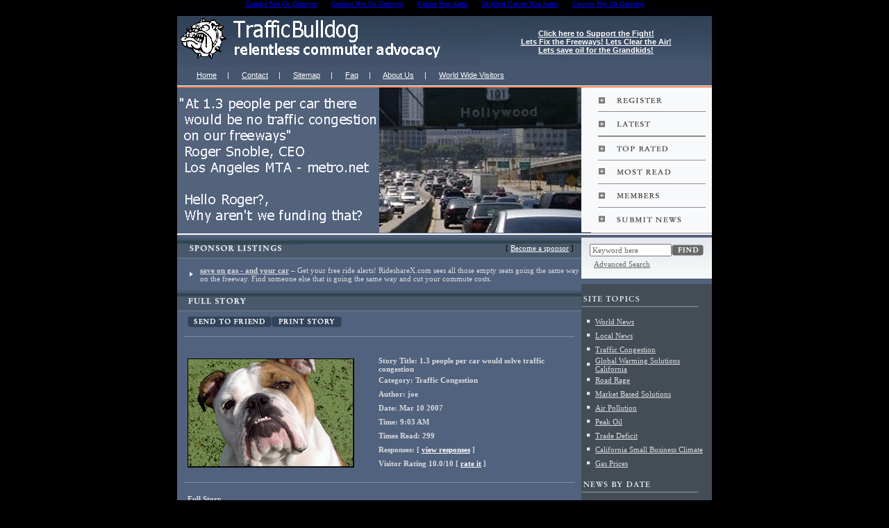

--- FILE ---
content_type: text/html; charset=UTF-8
request_url: https://trafficbulldog.org/news-3/13-people-per-car-would-solve-traffic-congestion.html
body_size: 8523
content:
<!DOCTYPE html PUBLIC "-//W3C//DTD XHTML 1.0 Transitional//EN" "http://www.w3.org/TR/xhtml1/DTD/xhtml1-transitional.dtd">
<html lang="en" dir="ltr">
<head>
<meta http-equiv="Content-Type" content="text/html; charset=UTF-8">
<title>Carpool, 1.3 people per car would solve traffic congestion - Traffic Bulldog Carpool Advocacy</title>
<meta http-equiv="Content-Type" content="text/html; charset=iso-8859-1">
<meta name="keywords" content="Traffic Bulldog, Global Warming, AB 32, AB32, California, Climate Change Initiative, Kyoto, rideshare, carpool, air pollution, CARB, California ARB, California Air Resources Board, Traffic Congestion, newspaper, student paper, campus, media, press">
<meta name="description" content="Traffic Bulldog is a commuter advocacy group. We publish our news/blog in the name of carpool advocacy and are committed to helping people form carpools, reduce traffic congestion, clean the air, mitigate Global Warming, and getting us half way to Kyoto all at the same time. ">
<script type="text/javascript" src="../templates/jscript.js"></script> 
<link rel="stylesheet" type="text/css" href="../templates/style.css">
<script async src="//static.getclicky.com/101341737.js"></script></head>
<body><div style="text-align: center;"><a href="https://www.wyedeantourism.co.uk/" style="padding: 5px 10px;">Casinos Not On Gamstop</a><a href="https://nva.org.uk/" style="padding: 5px 10px;">Casinos Not On Gamstop</a><a href="https://www.progettomarzotto.org/" style="padding: 5px 10px;">Casino Non Aams</a><a href="https://7censimentoagricoltura.it/" style="padding: 5px 10px;">Migliori Casino Non Aams</a><a href="https://www.fifteencornwall.co.uk/" style="padding: 5px 10px;">Casinos Not On Gamstop</a></div>
 <div style="margin-right: auto; margin-left: auto; width: 770px">
  <table border="0" cellpadding="0" cellspacing="0" class="main_bg">
    <tr>
      <td><table border="0" cellpadding="0" cellspacing="0" style="width:100%">
        <tr>
          <td><table border="0" cellspacing="0" cellpadding="0">
            <tr>
              <td><a href="/"><img src="../images/logo.gif" width="436" height="83" alt="" title="Traffic Bulldog - the relentless commuter advocacy association"></a></td>
              <td class="top_Dyn_Box" width="334"><br><a class="txt_nav" href="../donate.html"><center>Click here to Support the Fight!<br>Lets Fix the Freeways! Lets Clear the Air!<br>Lets save oil for the Grandkids!</center></a> </td>
            </tr>
          </table></td>
        </tr>
        <tr>
          <td class="header_nav"><table border="0" cellspacing="0" cellpadding="0">
            <tr>
              <td style="width:28px"> </td>
              <td class="txt_nav"><a class="txt_nav" href="/">Home</a>     |
                   <a class="txt_nav" href="../contact.html">Contact</a>     |
                   <a class="txt_nav" href="../sitemap.html">Sitemap</a>     |
                   <a class="txt_nav" href="../faq.html">Faq</a>     |
                   <a class="txt_nav" href="../aboutus.html">About Us</a>     |
                   <a class="txt_nav" href="../world_visitors.html">World Wide Visitors</a></td>
            </tr>
          </table></td>
        </tr>
        <tr>
          <td><table border="0" cellspacing="0" cellpadding="0">
            <tr>
              <td><img src="../images/mainpix.gif" width="596" height="212" alt="Traffic Congestion: At 1.3 people per car there would be no traffic congestion on our freeways.  Roger Snoble, CEO Los Angeles MTA (metro.net).  Hello Roger?, Why aren't we funding that?" tiitle="Traffic Congestion: At 1.3 people per car there would be no traffic congestion on our freeways.  Roger Snoble, CEO Los Angeles MTA (metro.net).  Hello Roger?, Why aren't we funding that?"></td>
              <td><table border="0" cellspacing="0" cellpadding="0">
                <tr>
                  <td><a href="../signup.html"><img src="../images/but05.gif" width="174" height="37" alt="" tiitle=""></a></td>
                </tr>
                <tr>
                  <td><a href="../latest.html"><img src="../images/but01.gif" width="174" height="36" alt="" tiitle=""></a></td>
                </tr>
                <tr>
                  <td><a href="../toprated.html"><img src="../images/but02.gif" width="174" height="35" alt="" tiitle=""></a></td>
                </tr>
                <tr>
                  <td><a href="../mostread.html"><img src="../images/but03.gif" width="174" height="35" alt="" tiitle=""></a></td>
                </tr>
                <tr>
                  <td><a href="../home.html"><img src="../images/but04.gif" width="174" height="34" alt="" tiitle=""></a></td>
                </tr>
                <tr>
                  <td><a href="../newlisting.html"><img src="../images/but06.gif" width="174" height="36" alt="" tiitle=""></a></td>
                </tr>
              </table></td>
            </tr>
          </table></td>
        </tr>
        <tr>
          <td><img src="../images/top_content.gif" width="770" height="6" alt="" tiitle=""></td>
        </tr>
<tr>
          <td><table border="0" cellpadding="0" cellspacing="0" style="width:100%">
            <tr>
              <td valign="top"><table border="0" cellpadding="0" cellspacing="0" style="width:100%">
                <tr>
                  <td class="bg_bar"><table border="0" cellpadding="0" cellspacing="0" style="width:100%">
                    <tr>
                      <td><img src="../images/title_sponsor.gif" width="166" height="12" hspace="16" alt="" title=""></td>
                      <td class="txt_content03" style="width:120px"><div align="center">[ <a href="../sponsored.html" class="txt_content">Become a sponsor</a> ]</div></td>
                    </tr>
                  </table></td>
                </tr>
                <tr>
                  <td> </td>
                </tr>
                <tr>
                  <td><table border="0" cellspacing="0" cellpadding="0">
                    <tr>
                      <td style="width:18px"> </td>
                      <td><table border="0" cellspacing="0" cellpadding="0">
                                                   <tr>
                              <td style="height:18px; width:15px"><img src="../images/icon_arrow01.gif" width="8" height="9"></td>
                              <td class="txt_content03b"><span class="txt_content03_bold"><a class="txt_content03_bold" href="/">save on gas - and your car</a> –</span> Get your free ride alerts!
RideshareX.com sees all those empty seats going the same way on the freeway.  Find someone else that is going the same way and cut your commute costs.
</td>
                            </tr></table></td>
                    </tr>
                  </table></td>
                </tr>
                <tr>
                  <td> </td>
                </tr>
                            <!-- start main content -->
<tr>
                  <td valign="bottom" class="bg_bar"><table border="0" cellpadding="0" cellspacing="0" style="width:100%">
                    <tr>
                      <td style="padding-left:16px; padding-bottom:8px"><img src="../images/title_fullstory.gif" width="220" height="13" alt="" title=""></td>
                      <td class="txt_content03b" style="width:120px"> </td>
                    </tr>
                  </table></td>
                </tr>
                <tr>
                  <td style="height:30px"><table border="0" cellpadding="0" cellspacing="0" style="width:100%">
                    <tr>
                      <td style="width:15px"> </td>
                      <td><table border="0" cellspacing="0" cellpadding="0">
                        <tr>
                          <td><a href="javascript:sendFriend(3);"><img src="../images/but_sendtofriend.gif" width="121" height="16"></a></td>
                          <td><a href="javascript:callBrochure(3);"><img src="../images/but_printstory.gif" width="101" height="16"></a></td>
                        </tr>
                      </table></td>
                    </tr>
                  </table></td>
                </tr>
                <tr>
                  <td><div align="center"><img src="../images/line.gif" width="564" height="13" alt="" title=""></div></td>
                </tr>
                <tr>
                  <td> </td>
                </tr>
                <tr>
                  <td><table border="0" cellpadding="0" cellspacing="0" style="width:100%">
                      <tr>
                        <td style="width:15px"> </td>
                        <td><br><table border="0" cellpadding="0" cellspacing="0" style="width:98%">
                          <tr>
                            <td style="width:275px"><img name="slide" src="../images/pix04.gif" width="240" height="157" alt="" title=""></td>
                            <td><form name="frmdetail" action="" method="post">
						  <input type="hidden" name="list_name" value="">
								<input type="hidden" name="hidaction"></form><table border="0" cellspacing="0" cellpadding="0">
                                <tr>
                                  <td style="height:20px" class="txt_content03_bold">Story Title:  1.3 people per car would solve traffic congestion</td>
                                </tr>
                                <tr>
                                  <td style="height:20px" class="txt_content03_bold">Category:  Traffic Congestion</td>
                                </tr>
                                <tr>
                                  <td style="height:20px" class="txt_content03_bold">Author:  joe</td>
                                </tr>
                                <tr>
                                  <td style="height:20px" class="txt_content03_bold">Date:  Mar 10 2007</td>
                                </tr>
                                <tr>
                                  <td style="height:20px" class="txt_content03_bold">Time:  9:03 AM</td>
                                </tr>
                                <tr>
                                  <td style="height:20px" class="txt_content03_bold"> Times Read:  299</td>
                                </tr>
                                <tr>
                                  <td style="height:20px" class="txt_content03_bold">Responses:   [ <a href="#response" class="txt_content">view responses</a> ] <br>
                                  </td>
                                </tr>
                                <tr>
                                  <td style="height:20px" class="txt_content03_bold">Visitor Rating 10.0/10 [ <a href="../rating_nid_3.html" class="txt_content">rate it</a> ] </td>
                                </tr>
                            </table></td>
                          </tr>
                        </table></td>
                      </tr>
                  </table></td>
                </tr>
                <tr>
                  <td> </td>
                </tr>
                <tr>
                  <td><div align="center"><img src="../images/line.gif" width="564" height="13" alt="" title=""></div></td>
                </tr>
                <tr>
                  <td><div align="justify"></div></td>
                </tr>
                <tr>
                  <td><div align="justify">
                    <table border="0" cellpadding="0" cellspacing="0" style="width:100%">
                          <tr>
                            <td style="width:15px"> </td>
                            <td><table border="0" cellpadding="0" cellspacing="0" style="width:98%">
                              <tr>
                                <td><p align="justify" class="txt_content03b"><span class="txt_content03_bold">Full Story</span><br><br>
                                  Just to be clear, when talking 1.3 riders per car, we are talking rideshare.  We at TrafficBulldog are not advocating forced rideshare.  We are advocating market based solutions like <br>
<br>
  <a class="txt_content03b" href="http://ridesharex.com/Rideshare/Rideshare_How_It_Works.html" target="_blank">http://rideshareX.com/Rideshare/Rid...w_It_Works.html</a><br>
<br>
Since 1980, under the MTA, ridesharing has dropped from 1.2 people per car to 1.12 people per car just 3 years ago....to 1.09 people per car today.  Why is ridesharing dropping under the care of our elected officials???<br>
<br>
The following is a little bit of history that illustrates our politicians hands in the cookie jar.....<br>
<br>
There are simply too many cars on our roads....and that causes congestion....and funds more terrorism through foreign oil too...not to mention the increased consumption of corn based ethanol that drives up the price of tortillas.<br>
<br>
Here is the cookie jar that the politicians are raiding.....<br>
<br>
In 1988, Riverside County voters approved Measure A as a dedicated sales tax to fund transportation. One of the items....<br>
<br>
RCTC Measure A Section 4.A funding for computer assisted rideshare programs. For "improving computer assisted rideshare matching" part of $31/million for specialized transportation programs.<br>
<br>
In 2002, Riverside County voters re-approved Measure A as a dedicated sales tax to fund transportation to 2009. One of the items.....<br>
<br>
RCTC Measure A Update 3.C Public Transit - "Rideshare matching services; incentive programs; park and ride lot leasing"<br>
<br>
Minimum of $50 million to fund Measure A 3.C projects.<br>
<br>
Since then LA, Orange, Ventura Counties, and the San Bernadino Associated Governments have practiced magical accounting so that they can all use the RCTC Measure A funds in the operation of https://www.ridematch.info/service.asp. The total amount spent is $2.5 million.<br>
<br>
This results in less than $800,000 spent on "Rideshare matching services; incentive programs" by the County of Riverside.  Those same voters that approved the special sales tax as long as it included the <b>minimum</b> $50 million funding for the category of projects that rideshare matching services and incentives falls under.<br>
<br>
It sure seems like the will of the people is not being followed through.<br>
<br>
Doesn't this represent a conflict of interest? Rideshare and carpooling is the one activity where if you had a car, you wouldn't need it anymore. Most people taking the bus did not have cars to begin with. And taking rail means driving your own car to the Metro park and ride lot.<br>
<br>
So if rideshare matching is the only program that results in reduced sales taxes, and if our elected County Supervisors work to minimize the amount of money supporting rideshare matching services. Isn't that a financial conflict of interest?<br>
<br>
Look, if the County Supervisors really wanted to fix traffic, they would fund rideshare matching services. Sites like RideshareX.com<br>
<br>
http://ideshareX.com/Rideshare/Rideshare_How_It_Works.html<br>
<br>
are on their own trying to solve basic computer science 101 problems while the Transportation Authorities dream up the "Leveraged Lease Program" (love the new Enron style scam). It really appears that our Transportation Authorities are not even equipped to properly service the "1988 computerized assisted rideshare programs" let alone the "2002 rideshare matching service" without bias or prejudice.<br>
<br>
http://trafficbulldog.org has been formed as a Commuter Advocacy Group focused on solving our transportation crisis through 1.3 people per car.<br>
<br>
And just to remind you, rideshare has other benefits.....<br>
<br>
And rideshare is more than just a way to clean the air. Rideshare has the potential to reduce the affects of many problems facing the world today:<br>
- Rideshare helps to alleviate traffic congestion and improves commerce<br>
- Rideshare helps to reduce road rage<br>
- Rideshare helps reduce traffic tensions that spill into domestic violence<br>
- Rideshare helps to reduce US Purchases of Foreign Oil that funds Terrorism<br>
- Rideshare helps reduce the price of gasoline<br>
- Rideshare helps reduce the rate at which we consume our remaining oil<br>
- Rideshare helps reduce the US inflation rate based on energy price changes<br>
- Rideshare helps reduce the US trade deficit<br>
- Rideshare helps reduce inflationary pressures on home loan interest rates<br>
- Rideshare helps reduce &lt; 10 micron pollution (PM10)<br>
- Rideshare helps reduces Asthma attacks<br>
- Rideshare helps reduce the risk of lung cancer from exposure to vehicle exhaust<br>
- Rideshare helps reduce School Aged children pedestrian deaths<br>
- Rideshare helps to improve Air quality<br>
- Rideshare helps slow Global Warming<br>
<br>
<br><br>
<a href="javascript:sendFriend(4);"><img src="../images/but_sendtofriend.gif" width="121" height="16"></a></p></td>
                                </tr>
                            </table><br><a class="txt_content03b" href="http://del.icio.us/post?url=http://trafficbulldog.org/news-3/13-people-per-car-would-solve-traffic-congestion.html&amp;title=1.3%20people%20per%20car%20would%20solve%20traffic%20congestion" target="_blank"><img src="../images/delicious.gif" alt="Add to del.icio.us"> <strong>Add to del.icio.us</strong></a>  
 </td>
                          </tr>
                       </table>
                  </div></td>
                </tr>
                <tr>
                  <td> </td>
                </tr>
                <tr>
                  <td><div align="center"><img src="../images/line.gif" width="564" height="13" alt="" title=""></div></td>
                </tr>
                <tr>
                  <td> </td>
                </tr>
                <tr>
                  <td><table border="0" cellpadding="0" cellspacing="0" style="width:100%">
                      <tr>
                        <td style="width:15px"> </td>
                        <td><a name="response"> </a><table border="0" cellpadding="0" cellspacing="0" style="width:98%">
                            <tr>
                            <td class="txt_content03b"><p><span class="txt_content03_bold">Responses to 1.3 people per car would solve traffic congestion</span></p></td>
                          </tr>
                              <!-- comments start -->
                           <tr>
                            <td class="txt_content03"><p>joe<br>  add:<br>*it will reduce car accidents<br>*it will reduce commuter time.<br>add what it will increase:<br>* bonding with others<br>* time to sit back and get other things done as a passenger or time to get into your mental groove, i.e. relax.<br>Suggest drivers "consider" rideshare on a 1x per month or 1x per week basis.  If they like it they may increase the occurances, but first consider it once in a while.  Even going out with friends more would make a difference. </p></td>
                          </tr>
                          <tr>
                            <td class="txt_content03" style="height:20px"><table border="0" cellspacing="0" cellpadding="0">
                                <tr>
                                  <td class="txt_content03" style="width:50px"></td>
                                  <td><table border="0" cellspacing="0" cellpadding="0">
                                      <tr>
                                        <td style="width:14px"><img src="../images/icon_full.gif" width="10" height="9" alt="Full Star" title="Full Star"></td><td style="width:14px"><img src="../images/icon_full.gif" width="10" height="9" alt="Full Star" title="Full Star"></td><td style="width:14px"><img src="../images/icon_full.gif" width="10" height="9" alt="Full Star" title="Full Star"></td><td style="width:14px"><img src="../images/icon_full.gif" width="10" height="9" alt="Full Star" title="Full Star"></td><td style="width:14px"><img src="../images/icon_full.gif" width="10" height="9" alt="Full Star" title="Full Star"></td><td style="width:14px"><img src="../images/icon_full.gif" width="10" height="9" alt="Full Star" title="Full Star"></td><td style="width:14px"><img src="../images/icon_full.gif" width="10" height="9" alt="Full Star" title="Full Star"></td><td style="width:14px"><img src="../images/icon_full.gif" width="10" height="9" alt="Full Star" title="Full Star"></td><td style="width:14px"><img src="../images/icon_full.gif" width="10" height="9" alt="Full Star" title="Full Star"></td><td style="width:14px"><img src="../images/icon_full.gif" width="10" height="9" alt="Full Star" title="Full Star"></td>
                                      </tr>
                                  </table></td>
                                </tr>
                            </table></td>
                          </tr>
                          <tr>
                            <td> </td>
                          </tr>
                         <tr>
                            <td></td>
                          </tr><tr>
                            <td class="txt_content03"><p>joe<br>  Joe,<br><br>Hang in there, you are doing the right thing by being a concience for elected officials.  This is a great article.  Ask Greg to help to get a local Leader/future Leader to take the challege and reap the positive results that will and needs to change our transportation choices.<br><br>Best Regards,  Tom </p></td>
                          </tr>
                          <tr>
                            <td class="txt_content03" style="height:20px"><table border="0" cellspacing="0" cellpadding="0">
                                <tr>
                                  <td class="txt_content03" style="width:50px"></td>
                                  <td><table border="0" cellspacing="0" cellpadding="0">
                                      <tr>
                                        <td style="width:14px"><img src="../images/icon_full.gif" width="10" height="9" alt="Full Star" title="Full Star"></td><td style="width:14px"><img src="../images/icon_full.gif" width="10" height="9" alt="Full Star" title="Full Star"></td><td style="width:14px"><img src="../images/icon_full.gif" width="10" height="9" alt="Full Star" title="Full Star"></td><td style="width:14px"><img src="../images/icon_full.gif" width="10" height="9" alt="Full Star" title="Full Star"></td><td style="width:14px"><img src="../images/icon_full.gif" width="10" height="9" alt="Full Star" title="Full Star"></td><td style="width:14px"><img src="../images/icon_full.gif" width="10" height="9" alt="Full Star" title="Full Star"></td><td style="width:14px"><img src="../images/icon_full.gif" width="10" height="9" alt="Full Star" title="Full Star"></td><td style="width:14px"><img src="../images/icon_full.gif" width="10" height="9" alt="Full Star" title="Full Star"></td><td style="width:14px"><img src="../images/icon_full.gif" width="10" height="9" alt="Full Star" title="Full Star"></td><td style="width:14px"><img src="../images/icon_full.gif" width="10" height="9" alt="Full Star" title="Full Star"></td>
                                      </tr>
                                  </table></td>
                                </tr>
                            </table></td>
                          </tr>
                          <tr>
                            <td> </td>
                          </tr>
                         <tr>
                            <td></td>
                          </tr>
                              <!-- rating graph start -->
                                                      <tr>
                            <td><table border="0" cellpadding="3" cellspacing="1" class="graph_border_bg">
                              <tr>
                                <td class="graph_middle_bg"><table border="0" cellpadding="0" cellspacing="0" style="width:100%">
                                  <tr>
                                    <td class="rating_text_cell">  Rating Info: </td>
                                  </tr>
                                  <tr>
                                    <td> </td>
                                  </tr>
                                  <tr>
                                    <td><table border="0" cellpadding="0" cellspacing="2" style="width:100%">
                                      <tr>
                                        <td style="width:10%;" nowrap valign="bottom" align="center"></td><td style="width:10%;" nowrap valign="bottom" align="center"></td><td style="width:10%;" nowrap valign="bottom" align="center"></td><td style="width:10%;" nowrap valign="bottom" align="center"></td><td style="width:10%;" nowrap valign="bottom" align="center"></td><td style="width:10%;" nowrap valign="bottom" align="center"></td><td style="width:10%;" nowrap valign="bottom" align="center"></td><td style="width:10%;" nowrap valign="bottom" align="center"></td><td style="width:10%;" nowrap valign="bottom" align="center"></td><td style="width:10%;" nowrap valign="bottom" align="center"><div class="bar_graph" title="100%"> </div><div class="bar_graph" title="100%"> </div><div class="bar_graph" title="100%"> </div><div class="bar_graph" title="100%"> </div><div class="bar_graph" title="100%"> </div></td>
                                      </tr>
                                      <tr>
                                        <td class="graph_num_bg"><div align="center">1</div></td>
                                        <td class="graph_num_bg"><div align="center">2</div></td>
                                        <td class="graph_num_bg"><div align="center">3</div></td>
                                        <td class="graph_num_bg"><div align="center">4</div></td>
                                        <td class="graph_num_bg"><div align="center">5</div></td>
                                        <td class="graph_num_bg"><div align="center">6</div></td>
                                        <td class="graph_num_bg"><div align="center">7</div></td>
                                        <td class="graph_num_bg"><div align="center">8</div></td>
                                        <td class="graph_num_bg"><div align="center">9</div></td>
                                        <td class="graph_num_bg"><div align="center">10</div></td>
                                      </tr>
                                      <tr>
                                        <td class="percentage">0%</td><td class="percentage">0%</td><td class="percentage">0%</td><td class="percentage">0%</td><td class="percentage">0%</td><td class="percentage">0%</td><td class="percentage">0%</td><td class="percentage">0%</td><td class="percentage">0%</td><td class="percentage">100%</td>
                                      </tr>
                                    </table></td>
                                  </tr>
                                </table></td>
                              </tr>
                            </table></td>
                          </tr>
                        </table></td>
                      </tr>
                  </table></td>
                </tr>
                <tr>
                  <td> </td>
                </tr>
                <tr>
                  <td><div align="center"></div></td>
                </tr>
                <tr>
                  <td class="txt_content03" style="height:25px"><div align="right">      </div></td>
                </tr>
                <tr>
                  <td class="txt_content03" style="height:25px"> </td>
                </tr>
              </table></td><td valign="top" class="bg_side"><table border="0" cellpadding="0" cellspacing="0" style="width:100%">
                  <tr>
                    <td class="bg_search"><form action="../search.html" name="frmSearch" id="frmSearch" method="get">
                    <input type="hidden" name="s" value="1"><table border="0" align="center" cellpadding="0" cellspacing="0">
                      <tr>
                        <td><input name="anyword" type="text" class="input01" value="Keyword here"></td>
                        <td><input type="image" src="../images/but_find.gif"></td>
                      </tr>
                      <tr>
                        <td style="height:23px">  <a class="txt_content01_" href="../search.html">Advanced Search </a></td>
                        <td> </td>
                      </tr>
                    </table></form></td>
                  </tr>
                  <tr>
                    <td class="main_bg"><img src="../images/spacer.gif" width="10" height="8"></td>
                  </tr>
                  <tr>
                    <td><table border="0" align="center" cellpadding="0" cellspacing="0">
                      <tr>
                        <td> </td>
                      </tr>
                      <tr>
                        <td><img src="../images/title_topic.gif" width="168" height="22"></td>
                      </tr>
                      <tr>
                        <td> </td>
                      </tr>
                      <tr>
                        <td><table border="0" cellspacing="0" cellpadding="0">
                           <tr>
                            <td style="width:20px" align="center"><img src="../images/icon_square.gif" width="5" height="5" alt="" title=""></td>
                            <td class="txt_content03b" style="height:20px"><a class="txt_content03b" href="../news-category-2/World-News.html">World News</a></td>
                          </tr> <tr>
                            <td style="width:20px" align="center"><img src="../images/icon_square.gif" width="5" height="5" alt="" title=""></td>
                            <td class="txt_content03b" style="height:20px"><a class="txt_content03b" href="../news-category-3/Local-News.html">Local News</a></td>
                          </tr> <tr>
                            <td style="width:20px" align="center"><img src="../images/icon_square.gif" width="5" height="5" alt="" title=""></td>
                            <td class="txt_content03b" style="height:20px"><a class="txt_content03b" href="../news-category-4/Traffic-Congestion.html">Traffic Congestion</a></td>
                          </tr> <tr>
                            <td style="width:20px" align="center"><img src="../images/icon_square.gif" width="5" height="5" alt="" title=""></td>
                            <td class="txt_content03b" style="height:20px"><a class="txt_content03b" href="../news-category-5/Global-Warming-Solutions-California.html">Global Warming Solutions California</a></td>
                          </tr> <tr>
                            <td style="width:20px" align="center"><img src="../images/icon_square.gif" width="5" height="5" alt="" title=""></td>
                            <td class="txt_content03b" style="height:20px"><a class="txt_content03b" href="../news-category-6/Road-Rage.html">Road Rage</a></td>
                          </tr> <tr>
                            <td style="width:20px" align="center"><img src="../images/icon_square.gif" width="5" height="5" alt="" title=""></td>
                            <td class="txt_content03b" style="height:20px"><a class="txt_content03b" href="../news-category-7/Market-Based-Solutions.html">Market Based Solutions</a></td>
                          </tr> <tr>
                            <td style="width:20px" align="center"><img src="../images/icon_square.gif" width="5" height="5" alt="" title=""></td>
                            <td class="txt_content03b" style="height:20px"><a class="txt_content03b" href="../news-category-8/Air-Pollution.html">Air Pollution</a></td>
                          </tr> <tr>
                            <td style="width:20px" align="center"><img src="../images/icon_square.gif" width="5" height="5" alt="" title=""></td>
                            <td class="txt_content03b" style="height:20px"><a class="txt_content03b" href="../news-category-9/Peak-Oil.html">Peak Oil</a></td>
                          </tr> <tr>
                            <td style="width:20px" align="center"><img src="../images/icon_square.gif" width="5" height="5" alt="" title=""></td>
                            <td class="txt_content03b" style="height:20px"><a class="txt_content03b" href="../news-category-10/Trade-Deficit.html">Trade Deficit</a></td>
                          </tr> <tr>
                            <td style="width:20px" align="center"><img src="../images/icon_square.gif" width="5" height="5" alt="" title=""></td>
                            <td class="txt_content03b" style="height:20px"><a class="txt_content03b" href="../news-category-11/California-Small-Business-Climate.html">California Small Business Climate</a></td>
                          </tr> <tr>
                            <td style="width:20px" align="center"><img src="../images/icon_square.gif" width="5" height="5" alt="" title=""></td>
                            <td class="txt_content03b" style="height:20px"><a class="txt_content03b" href="../news-category-12/Gas-Prices.html">Gas Prices</a></td>
                          </tr>
                        </table></td>
                      </tr>
                      <tr>
                        <td> </td>
                      </tr>
                      <tr>
                        <td><img src="../images/title_bydate.gif" width="168" height="21"></td>
                      </tr>
                      <tr>
                        <td> </td>
                      </tr>
                      <tr>
                        <td><table border="0" cellspacing="0" cellpadding="0">
                          <tr>
                            <td style="width:20px"><img src="../images/icon_square.gif" width="5" height="5" hspace="6"></td>
                            <td class="txt_content03b" style="height:20px"><a class="txt_content03b" href="../news-dt/08_2007.html">August 2007 </a></td>
                          </tr><tr>
                            <td style="width:20px"><img src="../images/icon_square.gif" width="5" height="5" hspace="6"></td>
                            <td class="txt_content03b" style="height:20px"><a class="txt_content03b" href="../news-dt/07_2007.html">July 2007 </a></td>
                          </tr><tr>
                            <td style="width:20px"><img src="../images/icon_square.gif" width="5" height="5" hspace="6"></td>
                            <td class="txt_content03b" style="height:20px"><a class="txt_content03b" href="../news-dt/05_2007.html">May 2007 </a></td>
                          </tr><tr>
                            <td style="width:20px"><img src="../images/icon_square.gif" width="5" height="5" hspace="6"></td>
                            <td class="txt_content03b" style="height:20px"><a class="txt_content03b" href="../news-dt/04_2007.html">April 2007 </a></td>
                          </tr><tr>
                            <td style="width:20px"><img src="../images/icon_square.gif" width="5" height="5" hspace="6"></td>
                            <td class="txt_content03b" style="height:20px"><a class="txt_content03b" href="../news-dt/03_2007.html">March 2007 </a></td>
                          </tr><tr>
                            <td style="width:20px"><img src="../images/icon_square.gif" width="5" height="5" hspace="6"></td>
                            <td class="txt_content03b" style="height:20px"><a class="txt_content03b" href="../news-dt/02_2007.html">February 2007 </a></td>
                          </tr>
                        </table></td>
                      </tr>
                      <tr>
                        <td> </td>
                      </tr>
                      <tr>
                        <td><img src="../images/title_login.gif" width="168" height="21"></td>
                      </tr>
                      <tr>
                        <td> </td>
                      </tr>
                      <tr>
                        <td><form action="../login.html" method="post"><input type="hidden" name="login" value="1">
<table border="0" align="center" cellpadding="0" cellspacing="0">
                          <tr>
                            <td class="txt_content03b" style="height:18px">Username</td>
                          </tr>
                          <tr>
                            <td><input name="userid" type="text" class="input05"></td>
                          </tr>
                          <tr>
                            <td class="txt_content03b" style="height:18px">Password</td>
                          </tr>
                          <tr>
                            <td><input name="pass" type="password" class="input05"></td>
                          </tr>
                          <tr>
                            <td style="height:30px"><table border="0" cellspacing="0" cellpadding="0">
                                <tr>
                                  <td style="width:15px"><img src="../images/icon_arrow02.gif" width="7" height="8" vspace="5" alt="" title=""></td>
                                  <td class="txt_content03b"><a class="txt_content03b" href="../lookup.html">Lost Password, Click here</a></td>
                                </tr>
                            </table></td>
                          </tr>
                          <tr>
                            <td> </td>
                          </tr>
                          <tr>
                            <td><table border="0" cellspacing="0" cellpadding="0">
                                <tr>
                                  <td style="width:62px"><input type="image" name="login" src="../images/but_login.gif"></td>
                                  <td><a href="../login_logout_1.html"><img src="../images/but_logout.gif" width="71" height="16" alt="" title=""></a></td>
                                </tr>
                            </table></td>
                          </tr>
                        </table></form></td>
                      </tr>
                      <tr>
                        <td> </td>
                      </tr>
                      <tr>
                        <td> </td>
                      </tr>
                                            <tr>
                        <td><img src="../images/title_poll.gif" width="168" height="21" alt="" title=""></td>
                      </tr>
                      <tr>
                        <td> </td>
                      </tr>
                      <tr>
                        <td><form method="post" action="../dovote.html"><table border="0" align="center" cellpadding="0" cellspacing="0" style="width:95%">
                          <tr>
                            <td class="txt_content03b"><span class="txt_content03_bold">Where will you go on your last available flight due to peak oil?</span></td>
                          </tr>
                          <tr>
                            <td> </td>
                          </tr>
                          <tr>
                            <td><table border="0" cellspacing="0" cellpadding="0">
                                <tr>
                                  <td><div class="polltable"><label class="txt_content03b" for="cid2"><input id="cid2" type="radio" name="cid" value="0">to be with family</label><br>
<label class="txt_content03b" for="cid3"><input id="cid3" type="radio" name="cid" value="1">tropical island</label><br>
<label class="txt_content03b" for="cid4"><input id="cid4" type="radio" name="cid" value="2">nebraska farm</label><br>
<label class="txt_content03b" for="cid5"><input id="cid5" type="radio" name="cid" value="3">coastal usa</label><br>
<label class="txt_content03b" for="cid6"><input id="cid6" type="radio" name="cid" value="4">temple square</label><br>
<label class="txt_content03b" for="cid7"><input id="cid7" type="radio" name="cid" value="5">somewhere south</label><br>
<label class="txt_content03b" for="cid8"><input id="cid8" type="radio" name="cid" value="6">somewhere north</label><br>
<label class="txt_content03b" for="cid9"><input id="cid9" type="radio" name="cid" value="7">canada, eh?</label><br>
<br>
       <input type="hidden" name="pid" value="2">
       <input type="hidden" name="ref" value="/news-3/13-people-per-car-would-solve-traffic-congestion.html">
       <input type="hidden" name="vostr" value="?vo=1">
       </div>
</td>
                                </tr>
                            </table></td>
                          </tr>
                          <tr>
                            <td> </td>
                          </tr>
                          <tr>
                            <td><table border="0" cellspacing="0" cellpadding="0">
                                <tr>
                                  <td style="width:60px"><input type="image" src="../images/but_vote.gif" value="vote"></td>
                                  <td style="width:15px"><img src="../images/icon_arrow02.gif" width="7" height="8" alt="" title=""></td>
                                  <td class="txt_content03b"><a class="txt_content03b" href="../news-3/13-people-per-car-would-solve-traffic-congestion_vo_1.html">Latest Result</a></td>
                                </tr>
                            </table></td>
                          </tr>
                        </table></form></td>
                      </tr>
                      <tr>
                        <td> </td>
                      </tr>
                      <tr>
<td> <br></td>
                      </tr>
                    </table></td>
                  </tr>
              </table></td>
            </tr>
          </table></td>
        </tr>
<tr>
          <td valign="bottom" class="bottom"><table border="0" align="center" cellpadding="0" cellspacing="0">
            <tr>
              <td class="txt_content03b" style="height:20px"><a class="txt_content03b" href="/">Home</a>
                 |  <a class="txt_content03b" href="../latest.html">Latest</a>   |
                 <a class="txt_content03b" href="../toprated.html">Top Rated</a>   |  <a class="txt_content03b" href="../mostread.html">Most Read</a>   |
                 <a class="txt_content03b" href="../home.html">Members</a>   |  
                 <a class="txt_content03b" href="../optinout.html">NewsLetter</a>   |
                 <a class="txt_content03b" href="../signup.html">Register</a>   |
                 <a class="txt_content03b" href="../sponsored.html">Sponsor</a>   |  <a class="txt_content03b" href="../contact.html">Contact</a>   |
                 <a class="txt_content03b" href="../sitemap.html">Site Map</a>   |  <a class="txt_content03b" href="../faq.html">FAQ</a>   |  <a class="txt_content03b" href="../aboutus.html">About</a><br></td>
            </tr>
          </table></td>
        </tr>
      </table></td>
    </tr>
  </table>
  </div>
<center>
<span style="font-family: verdana;font-size: 12px;color: #333333;text-decoration: none;"><a alt="Map IP Address" href="http://www.ip2map.com/"><img border="0" alt="Map IP Address" src="../ip2map.gif" height="25"></a> <font size="2">Powered by</font><a alt="IP Address" href="http://www.ip2location.com/" style="font-family: Verdana, Arial, Helvetica, sans-serif;font-size: 10px;color: #0066CC;text-decoration: underline;">IP2Location.com</a></span></center>

<script type="text/javascript">
_uacct = "UA-2329302-3";
urchinTracker();
</script>
<script type="text/javascript">
                    window.onload=function() {
                        var obj=document.body;
                        //document.getElementById('cpfoot').style.color='#000000';
                        //document.getElementById('cpfootl').style.color='#000000';
                        /* this is for IE and Opera*/
                        if(obj.currentStyle) {
                            if(obj.currentStyle.backgroundColor=='#ffffff' || obj.currentStyle.backgroundColor=='#fff') {
                               //alert(obj.currentStyle.backgroundColor);
                               document.getElementById('cpfoot').style.color='#000000';
                               document.getElementById('cpfootl').style.color='#000000';
                            }
                         } else if(getComputedStyle(document.body,'')){
                          /*this is for Firefox etc.*/
                           compStyle=getComputedStyle(document.body,'');
                           //alert(compStyle.getPropertyValue('background-color'));
                            var found = false
                            if((compStyle.getPropertyValue('background-color')!='rgb(0, 0, 0)')){
                                for (x=255; x>25; x--){
                                    for (y=255; y>25; y--){
                                      //alert('rgb(0, '+x+', '+y+')');
                                        if((compStyle.getPropertyValue('background-color')=='rgb(255, '+x+', '+y+')')){
                                          //alert(obj.currentStyle.backgroundColor);
                                          document.getElementById('cpfoot').style.color='#000000';
                                          document.getElementById('cpfootl').style.color='#000000';
                                          found = true;
                                        }
                                    }
                                    if (found){
                                      break;
                                    }
                                }
                            }
                         } else {
                            if(obj.getAttribute('bgcolor')=='#ffffff') {
                              document.getElementById('cpfoot').style.color='#000000';
                              document.getElementById('cpfootl').style.color='#000000';
                            }
                          }
                      }
</script><!-- THE BELOW COPYRIGHT TEXT OR FOOTER CANNOT BE MODIFIED OR REMOVED -->
               <div id="cpfoot" align="center" class="txt_content03" style="height:20px;">Powered by <a id="cpfootl" class="txt_content03" href="http://www.built2go.com/">Built2Go PHP News Manager</a> v1.0.2 © Big Resources, Inc.</div><div style="text-align:center"><h2>Interesting reads</h2><ul style="list-style:none;padding-left:0"><li><a href="https://droidkingforum.co.uk/">Gambling Sites Not On Gamstop</a></li><li><a href="https://www.teamlampremerida.com/">Casino Non Aams</a></li><li><a href="https://ai-hungary.com/">Online Kaszinó</a></li><li><a href="https://sci-ence.org/">Migliori Siti Di Poker Online</a></li><li><a href="https://www.nucisitalia.it/">Crypto Casino</a></li><li><a href="https://gdalabel.org.uk/">Casinos Not On Gamstop</a></li><li><a href="https://uk-sobs.org.uk/">Casinos Not On Gamstop</a></li><li><a href="https://www.clintoncards.co.uk/">Non Gamstop Casino</a></li><li><a href="https://www.wildlifetrust.org.uk/">Casino Not On Gamstop</a></li><li><a href="https://www.face-online.org.uk/">Casinos Not On Gamstop</a></li><li><a href="https://operazionematogrosso.org/">I Migliori Casino Online</a></li><li><a href="https://www.italchamind.eu/">Casino Online Non Aams</a></li><li><a href="https://www.bristolticketshop.co.uk/">Non Gamstop Casino</a></li><li><a href="https://www.smallcharityweek.com/">Non Gamstop Casino UK</a></li><li><a href="https://tescobagsofhelp.org.uk/">Best Non Gamstop Casinos</a></li><li><a href="https://www.afep-asso.fr/">Casino En Ligne</a></li><li><a href="https://www.instantcasino.com/">Online Casino</a></li><li><a href="https://www.unearthedsounds.co.uk/">Slots Not On Gamstop</a></li><li><a href="https://techweekeurope.co.uk/">Best UK Casinos Not On Gamstop</a></li><li><a href="https://www.trada.co.uk/">Slots Not On Gamstop</a></li><li><a href="https://www.premiogaetanomarzotto.it/">Migliori Casino Non Aams</a></li><li><a href="https://essay-writing-service.co.uk/">Best Non Gamstop Casinos</a></li><li><a href="https://thegoodhub.com/">Meilleur Casino En Ligne</a></li><li><a href="https://www.blissworld.co.uk/non-gamstop-casinos/">Casino Sites Not On Gamstop</a></li><li><a href="https://uk-betting-sites.co.uk/">Best Betting Sites UK</a></li><li><a href="https://www.ineosbritannia.com/">Non Gamstop Casino</a></li><li><a href="https://wesign.it/">Migliori Siti Casino Non Aams</a></li><li><a href="https://thegame0.com/">Meilleur Casino En Ligne</a></li><li><a href="https://www.cnrm-game.fr/">Casino Crypto En Ligne</a></li><li><a href="https://www.alloplombiers.com/">Casino Belgique En Ligne</a></li><li><a href="https://www.sondages-en-france.fr/">Paris Sportif Mma Ufc</a></li><li><a href="https://www.starltoken.com/">코인카지노</a></li><li><a href="https://russianseasons.org/">букмекерские конторы с казино</a></li><li><a href="https://www.train-artouste.com/">Bonus Sans Depot Casino</a></li><li><a href="https://the-drone.com/">Casino En Ligne France Légal</a></li><li><a href="https://www.riennevaplus.org/">Nouveau Casino En Ligne France</a></li></ul></div>
               <!-- THE ABOVE COPYRIGHT TEXT OR FOOTER CANNOT BE MODIFIED OR REMOVED -->
<script defer src="https://static.cloudflareinsights.com/beacon.min.js/vcd15cbe7772f49c399c6a5babf22c1241717689176015" integrity="sha512-ZpsOmlRQV6y907TI0dKBHq9Md29nnaEIPlkf84rnaERnq6zvWvPUqr2ft8M1aS28oN72PdrCzSjY4U6VaAw1EQ==" data-cf-beacon='{"version":"2024.11.0","token":"88dcf887228d416e9cc59e006d0fd738","r":1,"server_timing":{"name":{"cfCacheStatus":true,"cfEdge":true,"cfExtPri":true,"cfL4":true,"cfOrigin":true,"cfSpeedBrain":true},"location_startswith":null}}' crossorigin="anonymous"></script>
</body>
</html>


--- FILE ---
content_type: text/css
request_url: https://trafficbulldog.org/templates/style.css
body_size: 647
content:
html,body {
    padding:0px;
	margin: 0px;
	height:100%;

    background-color: #000000;
}

img { border:0}
form { display:inline}

.main_bg {
    width:100%; 
    background-color:#51627e;
}

.txt_link {
	font-family: "Helvetica Condensed";
	font-size: 13px;
	font-weight: bold;
	color: #757575;
}

a.txt_link:link,a.txt_link:visited,a.txt_link:hover,a.txt_link:active {
 text-decoration: none;
	color: #757575;
}
.txt_nav {
	font-family: Arial, Helvetica, sans-serif;
	font-size: 11px;
	color: #FFFFFF;
}

.bg_bar01 {
	background-image: url(../images/bg_bar.gif);
	height: 26px;
	background-repeat: repeat-x;
}
body,td,th {
	font-family: Tahoma;
	font-size: 10px;
}
input {
	font-family: Tahoma;
	font-size: 11px;
}
select {
	font-family: Tahoma;
	font-size: 11px;
}
.select01 {
	font-family: Tahoma;
	font-size: 11px;
	color: #666666;
	width: 266px;
}
.txt_content01 {
	font-family: Tahoma;
	font-size: 11px;
	color: #fa8a00;
}
.txt_content01_ {
	font-family: Tahoma;
	font-size: 11px;
	color: #666666;
	text-decoration: underline;
}
.txt_content02 {
	font-family: Tahoma;
	font-size: 11px;
	font-weight: bold;
	color: #FFFFFF;
}
.txt_content05 {
	font-family: Tahoma;
	font-size: 11px;
	color: #333333;
	font-weight: bold;
}
.input01 {
	font-family: Tahoma;
	font-size: 11px;
	color: #666666;
	width: 110px;
}
.bg_sidenav {
	background-image: url(http://trafficbulldog.org/images/bg_navside.gif);
	width: 187px;
}

.bg_side {
	background-image: url(../images/bg_side.gif);
	width: 188px;
}
.bg_side02 {
	background-image: url(http://trafficbulldog.org/images/bg_side_right.gif);
	width: 54px;
}
.input06 {
	font-family: Tahoma;
	font-size: 11px;
	color: #797979;
	width: 82px;
}

.txt_content03_bold {
	font-family: Tahoma;
	font-size: 11px;
	font-weight: bold;
	color: #dadbdd;
}

.txt_content03b{
	font-family: Tahoma;
	font-size: 11px;
	color: #dadbdd;
}
.txt_content03{
	font-family: Tahoma;
	font-size: 11px;
	color: #000000;
}
.txt_content {
	font-family: Tahoma;
	font-size: 11px;
	color: #FFFFFF;
	text-decoration: underline;
}
.txt_content04{
	font-family: Tahoma;
	font-size: 11px;
	color: #333333;
}
.txt_title {
	font-family: Tahoma;
	font-weight: bold;
	color: #fa8a00;
	font-size: 11px;
}


.txt_title01 {
	font-family: Tahoma;
	color: #fa8a00;
	font-size: 11px;
}

.input02 {
	font-family: Tahoma;
	font-size: 11px;
	color: #797979;
	width: 225px;
}

.bg_bar {
	background-image: url(../images/bg_bar01.gif);
	height: 30px;
}

.input03 {
	font-family: Tahoma;
	font-size: 11px;
	color: #797979;
	width: 260px;
}
.input05 {
	width: 157px;
	font-family: Tahoma;
	font-size: 11px;
	color: #797979;
}
.bottom {
	background-image: url(../images/bottom.gif);
	height: 64px;
	padding-bottom:15px;
	background-repeat: repeat-x;
}

.bg_search {
	background-image: url(../images/bg_search.gif);
	height: 59px;
}
.input07 {
	font-family: tahoma;
	font-size: 11px;
	color: #333333;
	width: 460px;
}

.header_nav {
    height:29px; 
    background-color:#45566e;
}
.pgnav {
	font-family: Tahoma;
	font-size: 11px;
	color: #dadbdd;
}

.error {
	font-family: Tahoma, Arial;
	font-size: 11px;
	font-weight: bold;
	color: #fa8a00;
	line-height: 12px;
	padding:5px;
}

.txt_red {
    font-family: Tahoma;
	font-size: 11px;
	color: #ff0000;
	line-height:12px;
}

.bar_graph {
   background-image: url(../images/icon_graph.gif);
    height:6px;
	width:52px;
	margin-top:2px;
}

.graph_border_bg {
    width:99%;
    background-color:#7a8ea9;
}

.graph_middle_bg {
    background-color:#51627e
}

.rating_text_cell {
    height:18px;
    background-color:#cccccc;
    font-family: Tahoma;
    font-size: 11px;
	color: #333333;
	font-weight: bold;
}

.graph_num_bg {
    background-color:#ebab00;
    font-family: Tahoma;
	font-size: 11px;
	font-weight: bold;
	color: #FFFFFF;
}

.percentage {
    background-color:#444a4f;
    height:18px;
    text-align: center;
    font-family: Tahoma;
	font-size: 11px;
	font-weight: bold;
	color: #FFFFFF;
}

.percentmatch {
    background-color:#444a4f;
    font-family: Tahoma;
	font-size: 11px;
	height:15px;
	color: #FFFFFF;
	text-align:center;
}

.polltable {
    width:170px;
}

.top_Dyn_Box {
        background-color: #628677;
        background-image:url(../images/top.gif); background-repeat:repeat-x;
        font-weight: bold;
        font-family:Tahoma;
        font-size: 12px;
        color: #FFFFFF;
}

--- FILE ---
content_type: application/javascript
request_url: https://trafficbulldog.org/templates/jscript.js
body_size: 1866
content:
root = window.location.href.replace("http://", "").split("/");
root = !root[2]?"http://"+ root[0] +"/"+ root[1] +"/":"http://"+ root[0] +"/"+ root[1] +"/"+ root[2] +"/";
    
root = "http://trafficbulldog.org";

function CheckSignup(form,FType) {
   f = form;

   for(var i=0;i<f.elements.length;i++){
       if (f.elements[i].type!="text" && f.elements[i].type!="password"){
           continue;
       }
       t = f.elements[i].value;

           if(t == null || t.length == 0 && f.elements[i].name != "addy1" && f.elements[i].name != "addy2" && f.elements[i].name != "company" && f.elements[i].name != "fax"
           && f.elements[i].name != "tele" && f.elements[i].name != "zip" && f.elements[i].name != "city" ){
               var et = f.elements[i].getAttribute("errortext");
               alert(et);
               f.elements[i].focus();
               return false;
           }

   }

  if(f.pass.value != f.repass.value ){
		var et = f.repasserror.getAttribute("errortext");
        alert(et);
		f.repass.focus();
		return false;
	}
  if (!f.agr.checked)	{
     var et = f.agr.getAttribute("errortext");
           alert(et);
           f.agr.focus();
     return false;
	}

  return true;
}


function checkformEdit(form,FType) {
   f = form;

   for(var i=0;i<f.elements.length;i++){
       if (f.elements[i].type!="text"){
           continue;
       }
       t = f.elements[i].value;

           if(t == null || t.length == 0 && f.elements[i].name != "addy1" && f.elements[i].name != "addy2" && f.elements[i].name != "company" && f.elements[i].name != "fax"
           && f.elements[i].name != "tele" && f.elements[i].name != "zip" && f.elements[i].name != "city" ){
               var et = f.elements[i].getAttribute("errortext");
               alert(et);
               f.elements[i].focus();
               return false;
           }

   }

 

  return true;
}

function valid_cc(form) {
   f = form;
   var x_country_tag = form.country_id.value;
   for(var i=0;i<f.elements.length;i++){
       if (f.elements[i].type!="text" && f.elements[i].type!="password"){
           continue;
       }
       t = f.elements[i].value;

       if(t == null || t.length == 0 && f.elements[i].name != "x_company" && f.elements[i].name != "Street2"){
           var et = f.elements[i].getAttribute("errortext");
           alert(et);
           f.elements[i].focus();
           return false;
       }
   }
   	if (x_country_tag == 0)
    	{
       alert("You need to pick your country.");
       form.CountryName.focus()
    	 return false;
    	}

return true;
}

function checkform(form) {
   f = form;

   for(var i=0;i<f.elements.length;i++){
       if (f.elements[i].type!="text"){
           continue;
       }
       t = f.elements[i].value;


       if(t == null || t.length == 0 ){
               var et = f.elements[i].getAttribute("errortext");
               alert(et);
               f.elements[i].focus();
               return false;
       }
   }
  document.frmMail.hidaction.value="submitform";
  return true;
}

function openWin(URL) {
aWindow=window.open(URL,"New","toolbar=no,width=800,height=640,status=no,scrollbars=1,menubars=no");
}

function CheckNewsForm(form) {
   f = form;

   for(var i=0;i<f.elements.length;i++){
       if (f.elements[i].type!="text" && f.elements[i].type!="password"){
           continue;
       }
       t = f.elements[i].value;
       
       if(t == null || t.length == 0){
           var et = f.elements[i].getAttribute("errortext");
           alert(et);
           f.elements[i].focus();
           return false;
       }
   }

    if(f.catid.value == 0){
		var et = f.catid.getAttribute("errortext");
        alert(et);
		f.catid.focus();
		return false;
    }
    if(f.summary.value == 0){
		var et = f.summary.getAttribute("errortext");
        alert(et);
		f.summary.focus();
		return false;
    }
    if(f.full_story.value == 0){
		var et = f.full_story.getAttribute("errortext");
        alert(et);
		f.full_story.focus();
		return false;
    }


  return true;
}

function CheckSponsor(form) {
   f = form;

   for(var i=0;i<f.elements.length;i++){
       if (f.elements[i].type!="text"){
           continue;
       }
       t = f.elements[i].value;

       if(t == null || t.length == 0){
           var et = f.elements[i].getAttribute("errortext");
           alert(et);
           f.elements[i].focus();
           return false;
       }
   }

  return true;
}

function RatingCheck(form) {
   f = form;

   var reviewcheck = f.review.value;
  if (reviewcheck == 0)	{
	 var et = f.review.getAttribute("errortext");
      alert(et);
	 f.review.focus();
     return false;
	}
	
	var votevalcheck = f.voteval.value;
  if (votevalcheck == 0)	{
	 var et = f.voteval.getAttribute("errortext");
      alert(et);
	 f.voteval.focus();
     return false;
	}

return true;
}

function Login(){
	 for(var i=0;i<f.elements.length;i++){
       if (f.elements[i].type!="text"){
           continue;
       }
       t = f.elements[i].value;

       if(t == null || t.length == 0){
           var et = f.elements[i].getAttribute("errortext");
           alert(et);
           f.elements[i].focus();
           return false;
       }
   }

  return true;
}

function CheckPass(form) {
    f = form;

   for(var i=0;i<f.elements.length;i++){
       if (f.elements[i].type!="text" && f.elements[i].type!="password"){
           continue;
       }
       t = f.elements[i].value;
       
       if(t == null || t.length == 0 && f.elements[i].name != "engine" && f.elements[i].name != "drive"){
           var et = f.elements[i].getAttribute("errortext");
           alert(et);
           f.elements[i].focus();
           return false;
       }
   }

}
function Search(){
	document.frmEditSearch.hidaction.value="editSearch";
	document.frmEditSearch.submit();
}
function selectcountryS(){
	document.frmEditSearch.action="edit_search.php";
	document.frmEditSearch.submit();
}


function AddClick(){
	document.spay.submit();
}
function AddClickReset(){
    document.spay.clickqty.value="1";
   document.spay.submit();
}


function confirm_delete() {
	pmbox=confirm("Warning: Are you sure you want to totally delete this?");
	if (pmbox==true) { // Output when OK is clicked
		return;
	} else {
	// Output when Cancel is clicked
	return false;
	}
}

function chFrm(){
	if(	document.frmListing.list_name.value.search(/\S/)==-1) {
		alert('Please provide a List name');
		document.frmListing.list_name.focus();
		return false;
	}
    opener.document.frmdetail.list_name.value = document.frmListing.list_name.value;
    opener.document.frmdetail.hidaction.value = "SaveStory";
	opener.document.frmdetail.submit();
    window.close();
}  


function chFrmU(){
	if(	document.frmListing.list_name.value.search(/\S/)==-1) {
		alert('Please provide a List name');
		document.frmListing.list_name.focus();
		return false;
	}
    opener.document.savesearch.listid.value = document.frmSearchList.listid.value;
    opener.document.frmdetail.list_name.value = document.frmListing.list_name.value;
 opener.document.frmdetail.hidaction.value = "SaveStory";
	opener.document.frmdetail.submit();
    window.close();
}  




function ChkDel(oForm, grpname) {
        var checked = 0, i = 0, chkArray;


        if (typeof oForm.elements[grpname].length == 'undefined'){
            	chkArray = [oForm.elements[grpname]];
    	} else {
            chkArray = oForm.elements[grpname];
            for (i; i < chkArray.length; i++){
        		if (chkArray[i].checked) {
        			checked++;
        		}
            }
        }

    if (checked == 0)
	{
		alert('You need to check an item to be deleted first.');
		chkArray[0].focus();
        	return false;
	}
	else return confirm('Are you sure you want to delete the selected item' + ((checked > 1) ? 's' : '') + '?');
        
}

function checkAll(formName,groupName){
  var g = document.forms[formName].elements[groupName];
  if(g && !g.length){ g = [g];
      for (var i=0;i<g.length;i++) {
        var e = g[i];
    
        if (e.type=='checkbox') {
          e.checked = 1;
        }
      }
   }
}

function uncheckAll(formName,groupName) {
	var g = document.forms[formName].elements[groupName];
  if(g && !g.length){ g = [g];
      for (var i=0;i<g.length;i++) {
        var e = g[i];
    
        if (e.type=='checkbox') {
          e.checked = 0;
        }
      }
  }
}

function change_image(num,pic,wpic,hpic,path){
	document.slide.src=path+pic;
    document.getElementById('pic'+num).style.fontWeight ='bold';
    document.slide.width=wpic;
    document.slide.height=hpic;
}
function callBrochure(id){
	window.open(root+'/printstory.php?nid='+id,'PrintStory','toolbar=0,scrollbars=1,location=no,statusbar=0,menubar=0,resizable=1,height=630,width=565,top=10,left=10');
}
function callPrint(id){
	window.open('./pgprint.php?q='+id,'Print','toolbar=0,scrollbars=1,location=no,statusbar=0,menubar=0,resizable=1,height=630,width=565,top=10,left=10');
}
function openSaveStory(id){
 window.open('/openSaveStory.php?nid='+id,'SaveStory','toolbar=0,scrollbars=1,location=no,statusbar=0,menubar=0,resizable=1,height=300,width=565,top=10,left=10');
}

function sendMail(id,nid){
	window.open(root+'/sendMail.php?uid='+id+'&nid='+nid,'Sendmail','toolbar=0,scrollbars=1,location=no,statusbar=0,menubar=0,resizable=1,height=420,width=565,top=10,left=10');
}

function sendFriend(nid){
	window.open(root+'/sendFriend.php?nid='+nid,'Sendmail','toolbar=0,scrollbars=1,location=no,statusbar=0,menubar=0,resizable=1,height=420,width=565,top=10,left=10');
}
function sendSearchFriend(q){
	window.open(root+'/sendFriend.php?q='+q,'Sendmail','toolbar=0,scrollbars=1,location=no,statusbar=0,menubar=0,resizable=1,height=420,width=565,top=10,left=10');
}
function send(){
	if(	document.frmContact.fname.value.search(/\S/)==-1) {
		alert('Please provide your first name');
		document.frmContact.fname.focus();
		return false;
	}
	if(	document.frmContact.lname.value.search(/\S/)==-1) {
		alert('Please provide your last name');
		document.frmContact.lname.focus();
		return false;
	}
	if((/^[a-zA-Z0-9._-]+@([a-zA-Z0-9.-]+\.)+[a-zA-Z]{2,5}$/).exec(document.frmContact.email.value)==null){
		alert("Please enter a proper email address to login");
		document.frmContact.email.focus();
		return false;
	}
	document.frmContact.pageaction.value="submitform";
	document.frmContact.submit();	
}

function openWindow(obj,wd,ht){

	features = "width="+wd+",height="+ht;      
	features += ",left=10,top=10,screenX=0,screenY=0,location=no,toolbar=no,menubar=no,status=no,scrollbars=no,resizable=no";
	webwindow=window.open(obj, 'webwindow1', features);
	if (parseInt(navigator.appVersion) >= 4) { 
		webwindow.window.focus(); 
	}
}

function notify() {
	pmbox=confirm("Warning: Are you sure you really want to delete this item?");
	if (pmbox==true) { // Output when OK is clicked
		return;
	} else {
	// Output when Cancel is clicked
	return false;
	}
}